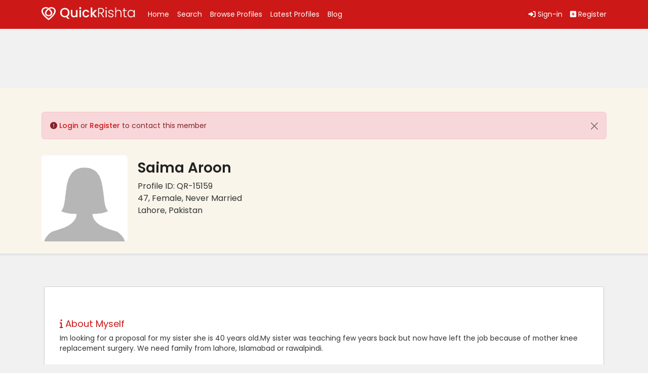

--- FILE ---
content_type: text/html; charset=UTF-8
request_url: https://quickrishta.com/p/QR-15159
body_size: 7309
content:


    <!DOCTYPE html>
<html lang="en">

<head>
  <title>Rishta Profile - Saima Aroon, 47 Christian Female from Lahore, Pakistan</title>
  <meta charset="utf-8" />
  <meta name="description" content="Rishta of Saima Aroon, 47 years, Christian Female from Lahore, Pakistan. Explore matrimonial profiles at QuickRishta, your shadi online website for marriage proposals.">
    <meta name="Author" content="dynamicunit.com" />
  <link rel="canonical" href="https://quickrishta.com/p/QR-15159">

  <meta name="apple-mobile-web-app-capable" content="yes">
  <meta name="viewport" content="width=device-width, initial-scale=1, shrink-to-fit=no">

  <meta property="og:image" content="https://quickrishta.com/assets/imgs/quickrishta_logo_og.jpg" />
  <meta property="og:title" content="" />
  <meta property="og:description" content="" />
  <meta property="og:url" content="https://quickrishta.com/p/QR-15159" />

  <meta name="twitter:image" content="https://quickrishta.com/assets/imgs/quickrishta_logo_og.png" />
  <meta name="twitter:card" content="summary_large_image">
  <meta name="twitter:site" content="@quickrishtaweb">
  <meta name="google-adsense-account" content="ca-pub-8186904492690258">
  <meta name="twitter:creator" content="@quickrishtaweb">
  <meta name="twitter:title" content="">
  <meta name="twitter:description" content="">

  <link rel="stylesheet" href="https://cdnjs.cloudflare.com/ajax/libs/font-awesome/6.3.0/css/all.min.css" integrity="sha512-SzlrxWUlpfuzQ+pcUCosxcglQRNAq/DZjVsC0lE40xsADsfeQoEypE+enwcOiGjk/bSuGGKHEyjSoQ1zVisanQ==" crossorigin="anonymous" referrerpolicy="no-referrer" />

<!-- Google tag (gtag.js) -->
<script async src="https://www.googletagmanager.com/gtag/js?id=G-K4LXKM640X"></script>
<script>
  window.dataLayer = window.dataLayer || [];
  function gtag(){dataLayer.push(arguments);}
  gtag('js', new Date());

  gtag('config', 'G-K4LXKM640X');
</script>

  <link rel="icon" href="https://quickrishta.com/assets/imgs/icon.ico" type="image/x-icon">
  <link href="https://quickrishta.com/templates/css/main.css" rel="stylesheet">
  <script src="https://quickrishta.com/templates/js/jquery-3.6.4.min.js"></script>


  <script async src="https://pagead2.googlesyndication.com/pagead/js/adsbygoogle.js?client=ca-pub-8186904492690258"
     crossorigin="anonymous"></script><link rel="stylesheet"
	href="https://quickrishta.com/templates/css/owl.carousel.min.css">
<link rel="stylesheet"
	href="https://quickrishta.com/templates/css/owl.theme.default.min.css">
<style>
.thumb {
	margin-right: 8px;
	filter: blur(3px);
}

a {
	cursor: pointer;
}

.active {
	filter: blur(0px);
	-webkit-filter: blur(0px);
}

.thumb img {
	object-fit: cover;
	height: 70px;
}

@media ( max-width : 767px) {
	.reviews_summary {
		text-align: center;
	}
}

.reviews_summary figure {
	max-width: 170px;
	max-height: 180px;
	display: block;
	float: left;
	margin-right: 20px;
	overflow: hidden;
}

@media ( max-width : 767px) {
	.reviews_summary figure {
		float: none;
		margin: 0 auto 10px auto;
	}
}

.reviews_summary figure img {
	width: 170px;
	height: auto;
}

.tag {
	border: 1px solid #999;
	background: #eee;
	padding: 2px 10px;
	line-height: 1;
	color: #444;
	font-size: 13px;
	font-size: 0.8125rem;
	-webkit-border-radius: 3px;
	-moz-border-radius: 3px;
	-ms-border-radius: 3px;
	border-radius: 3px;
	padding: 2px 10px;
}

.list1 {
	margin-top: 20px;
}

.list1 li {
	display: flex;
	border-botttom: 1px solid #000;
	line-height: 27px;
	font-weight: 400;
}

.list1 li span {
	float: left;
	min-width: 160px;
	color: #002B5B;
}
</style>

<body>
	<header class="navbar navbar-expand-lg bd-navbar sticky-top bg-primary">
	<nav class="container bd-gutter flex-wrap flex-lg-nowrap">
		<div class="bd-navbar-toggle">
			<button class="navbar-toggler order-first" type="button" data-bs-toggle="collapse" data-bs-target="#navbarNav" aria-controls="navbarNav"
				aria-expanded="false" aria-label="Toggle navigation">
				<span class="navbar-toggler-icon text-white"></span>
			</button>
		</div>
		<a href="https://quickrishta.com" class="me-lg-3 mt-1"><img src="https://quickrishta.com/assets/imgs/logo_white.png" alt="QuickRishta" height="37" /></a>
		<div class="d-flex order-lg-1 menu_right">
			<a class="text-white" href="https://quickrishta.com/sign-in"><i class="fas fa-sign-in-alt"></i><span class="txt">Sign-in</span></a><a class="text-white"
				href="https://quickrishta.com/register"><i class="fas fa-plus-square"></i><span class="txt">Register</span></a>
		</div>
		<div class="collapse navbar-collapse" id="navbarNav">
			<ul class="navbar-nav ml-auto">
				<li class="nav-item"><a class="nav-link text-white" href="https://quickrishta.com/">Home</a></li>
				<li class="nav-item"><a class="nav-link text-white" href="https://quickrishta.com/search">Search</a></li>
				<li class="nav-item"><a class="nav-link text-white" href="https://quickrishta.com/browse">Browse Profiles</a></li>
				<li class="nav-item"><a class="nav-link text-white" href="https://quickrishta.com/latest-matrimonial-profiles">Latest Profiles</a></li>
				<li class="nav-item"><a class="nav-link text-white" href="https://quickrishta.com/blog">Blog</a></li>
			</ul>
		</div>
	</nav>
</header>
<div class="container my-2">
    <!-- Ad container with minimal layout shift -->
    <div style="width:320x; height:100px; margin:auto;">
        <ins class="adsbygoogle"
            style="display:inline-block;width:320px;height:100px"
            data-ad-client="ca-pub-8186904492690258"
            data-ad-slot="7206735270"></ins>
        <script>
            (adsbygoogle = window.adsbygoogle || []).push({});
        </script>
    </div>
</div>
	<section class="pt-5 pb-2 bg-light border-bottom shadow-sm">
		<div class="container">
			<div class="row mb-3">
				<div class="col-lg-12 text-lg-start">
					<div class="alert alert-danger alert-dismissible fade show" role="alert"><span class="fa fa-exclamation-circle"></span> <a href="https://quickrishta.com/sign-in" class="fw-500">Login</a> or <a href="https://quickrishta.com/register"  class="fw-500">Register</a> to contact this member<button type="button" class="btn-close" data-bs-dismiss="alert" aria-label="Close"></button></div>				</div>
			</div>
			<div class="row reviews_summary">
				<div class="col-lg-8">
					<figure class="rounded">
						<img src="https://quickrishtabucket.s3.amazonaws.com/avatar_f.jpg"> 
					</figure>
					<div class="d-flex justify-content-center justify-content-lg-start">
						<h1 class="mt-2 display-7 fw-semibold">Saima Aroon</h1>
						<div class="ms-2 mt-2 pt-1">
							<div id="favorite-container">
														</div>
						</div>
					</div>
					<ul class="list-unstyled fs-6">
						<li>Profile ID: QR-15159</li>
						<li>47, Female, Never Married</li>
						<li>Lahore, Pakistan</li>
						<li></li>
					</ul>
									</div>
				<div class="col-lg-4 text-lg-end" id="btn-msg"></div>
			</div>
		</div>
	</section>

	<section class="my-3">
		<div class="container">
			<div class="row">
				<div class="col-lg-12">
					<div class="box_general mt-5">
						<!-- column 9 -->
						<div class="row ">
							<div class="col">
								<div class="my-2" id="session_msg"></div>

                                                <div>
									<div class="d-flex mb-4">
                                                                                            </div>

								</div>
								<ul class="list-unstyled">
									<li>
										<h2 class="text-primary">
											<i class="fas fa-info"></i>About Myself
										</h2>
									</li>
									<li>
										<p>
                                    Im looking for a proposal for my sister she is 40 years old.My sister was teaching few years back but now have left the job because of mother knee replacement surgery. We need family from lahore, Islamabad or rawalpindi.                                 </p>
									</li>
								</ul>
							</div>
						</div>
						<div class="row my-3 border-bottom">
							<div class="col">
								<ul class="list-unstyled">
									<li>
										<h2 class="text-primary">
											<i class="fas fa-handshake"></i>Partner Expectations
										</h2>
									</li>
									<li>
										<p>
                                    Should be from lahore                                 </p>
									</li>
								</ul>
							</div>
						</div>

						<div class="row">
							<div class="col-lg-6 border-bottom mb-3">

								<h3 class="card-title text-primary">
									<i class="fas fa-user-circle"></i>Personal Information
								</h3>
								<ul class="list-unstyled list1">
									<li><span>Profile by</span>
                                        Brother/Sister                                    </li>
									<li><span>Marital Status</span>
                                        Never Married                                    </li>
									<li><span>Kids</span>
                                        No                                    </li>
									<li><span>Living Arrangments</span>
                                        I Live With Family                                    </li>
									<li><span>Living in</span>
                                        Lahore,
                                        Pakistan                                    </li>
								</ul>
							</div>
							<div class="col-lg-6 border-bottom mb-3">


								<h3 class="card-title text-primary">
									<i class="fas fa-cocktail"></i> Visual Apperance & Life Style
								</h3>
								<ul class="list-unstyled list1">
									<li><span>Height</span>
                                        162cm - 5'4"                                    </li>
									<li><span>Body Type</span>
                                        Average                                    </li>
									<li><span>Complextion</span>
                                        Fair                                    </li>
									<li><span>Disabilities</span>
                                        None                                    </li>
									<li><span>Smoke</span>
                                        No                                    </li>
									<li><span>Drink</span>
                                        No                                    </li>
								</ul>

							</div>
						</div>
						<div class="row">
							<div class="col-lg-6  border-bottom mb-3">

								<h3 class="card-title text-primary">
									<i class="fas fa-graduation-cap"></i>Education & Occupation
								</h3>
								<ul class="list-unstyled list1">
									<li><span>Education</span>
                                        Bachelors (B.A/BSc/BBA)                                    </li>
									<li><span>Occupation</span>
                                        Home Maker                                    </li>
									<li><span>Language</span>
                                        Urdu                                    </li>

								</ul>
							</div>
							<div class="col-lg-6 border-bottom mb-3">

								<h3 class="card-title text-primary">
									<i class="fas fa-globe"></i> Social & Religious Background
								</h3>
								<ul class="list-unstyled list1">
									<li><span>Ethnicity</span>
                                        Pakistani                                    </li>
									<li><span>Caste</span>
                                        Bhatti                                    </li>
									<li><span>Religion</span>
                                        Christian                                    </li>
									<li><span>Sect.</span>
                                        Catholic                                    </li>
								</ul>
							</div>
						</div>
						<div class="row">
							<div class="col-lg-6">

								<h3 class="card-title text-primary">
									<i class="fas fa-heart"></i>Partner Preferences
								</h3>
								<ul class="list-unstyled list1">
									<li><span>Age</span> to  </li>
									<li><span>Height</span> to </li>
									<li><span>Marital Status</span></li>
									<li><span>complextion</span></li>
									<li><span>Education</span></li>
									<li><span>Religion</span></li>
									<li><span>County living in</span></li>
								</ul>
							</div>

							<div class="col-lg-6">

								<h3 class="card-title text-primary">
									<i class="fas fa-tree"></i>Family Details
								</h3>
								<ul class="list-unstyled list1">
									<li><span>Father</span></li>
									<li><span>Mother</span></li>
									<li><span>Brothers</span> ( married)</li>
									<li><span>Sisters</span> ( married)</li>
									<li><span>Family Values</span></li>
								</ul>
							</div>
						</div>
					</div>
				</div>
			</div>
		</div>
	</section>

	<section class="my-4">
		<div class="container">
			<div class="row">
				<div class="col-md-4">
					<div class="card h-100">
						<div class="card-body bg-white">
							<div class="d-flex">
								<div class="me-3">
									<i class="fas fa-shield-alt fa-2x text-muted"></i>
								</div>
								<div>
									<small class="text-muted">Online Safety Guidelines</small>
									<h3 class="card-title text-secondary">Use Privacy Settings Wisely</h3>
									<p class="card-text">Familiarize yourself with the privacy settings offered by QuickRishta.com and customize them according to your comfort level. Adjusting these settings can help you control the visibility of your profile and personal information.</p>
								</div>
							</div>
						</div>
					</div>
				</div>
				<div class="col-md-4">
					<div class="card h-100">
						<div class="card-body bg-white">
							<div class="d-flex">
								<div class="me-3">
									<i class="fas fa-heart fa-2x text-muted"></i>
								</div>
								<div>
									<small class="text-muted">Tips to Find a Perfect Match</small>
									<h3 class="card-title text-secondary">Trust your instincts</h3>
									<p class="card-text">Pay attention to your intuition and gut feelings when evaluating potential matches. Trusting your instincts can guide you towards the right decision.</p>
								</div>
							</div>
						</div>
					</div>
				</div>
				<div class="col-md-4">
					<div class="card h-100">
						<div class="card-body bg-white">
							<div class="d-flex">
								<div class="me-3">
									<i class="fas fa-user-check fa-2x text-muted"></i>
								</div>
								<div>
									<small class="text-muted">Experts Advise</small>
									<h3 class="card-title text-secondary">Prioritize quality time and intimacy</h3>
									<p class="card-text">Make time for meaningful connection and intimacy. Engage in activities together, have regular date nights, and prioritize open and honest conversations to nurture emotional closeness.</p>
								</div>
							</div>
						</div>
					</div>
				</div>
			</div>
			<div class="row mt-4">
				<div class="col-lg-12">
					<div>
						<h3 class="text-secondary mb-3 mt-4">PROFILES YOU MAY LIKE</h3>
						<ul class="list-inline">
           <li class="suggest_profiles list-inline-item p-2 bg-white">
            <img src="https://quickrishtabucket.s3.amazonaws.com/64b623fd1c70a.webp"
            alt="QR-8855">
            <div class="profile">
            <h3>
            <a href="https://quickrishta.com/p/QR-8855">QR-8855</a>
                            </h3>
                            <span>35, Divorced<br>Karachi, Pakistan</span></div></li><li class="suggest_profiles list-inline-item p-2 bg-white">
            <img src="https://quickrishtabucket.s3.amazonaws.com/64b6283e19299.webp"
            alt="Hasnain Javaid">
            <div class="profile">
            <h3>
            <a href="https://quickrishta.com/p/QR-11639">Hasnain Javaid</a>
                            </h3>
                            <span>35, Never Married<br>Lahore, Pakistan</span></div></li><li class="suggest_profiles list-inline-item p-2 bg-white">
            <img src="https://quickrishtabucket.s3.amazonaws.com/64b63f05449fc.webp"
            alt="Waqas Ali">
            <div class="profile">
            <h3>
            <a href="https://quickrishta.com/p/QR-15943">Waqas Ali</a>
                            </h3>
                            <span>32, Never Married<br>Jhelum, Pakistan</span></div></li><li class="suggest_profiles list-inline-item p-2 bg-white">
            <img src="https://quickrishtabucket.s3.amazonaws.com/64b624da2ece4.webp"
            alt="QR-10975">
            <div class="profile">
            <h3>
            <a href="https://quickrishta.com/p/QR-10975">QR-10975</a>
                            </h3>
                            <span>31, Never Married<br>Lahore, Pakistan</span></div></li><li class="suggest_profiles list-inline-item p-2 bg-white">
            <img src="https://quickrishtabucket.s3.amazonaws.com/64b6268c66fea.webp"
            alt="Inzamam Tariq">
            <div class="profile">
            <h3>
            <a href="https://quickrishta.com/p/QR-11355">Inzamam Tariq</a>
                            </h3>
                            <span>32, Never Married<br>Islamabad, Pakistan</span></div></li>        </ul>
					</div>
				</div>
			</div>
		</div>
	</section>

	<div class="modal fade" id="image-prev" data-bs-backdrop="static"
		data-bs-keyboard="false" tabindex="-1"
		aria-labelledby="staticBackdropLabel" aria-hidden="true">
		<div class="modal-dialog modal-dialog-centered">
			<div class="modal-content"
				style="background-color: black; color: white;">
				<div class="modal-header">
					<h3 class="modal-title text-white" id="staticBackdropLabel"
						style="font-size: 13px;">
						Album Of <strong>Saima Aroon</strong>
					</h3>
					<button type="button" class="btn-close btn-close-white"
						data-bs-dismiss="modal" aria-label="Close"></button>
				</div>
				<div class="modal-body">
					<div class="row">
						<div class="mb-3 main-img profile_photo">
							<figure>
								<img src="" class="img-fluid w-100 rounded"
									alt="...">
							</figure>
						</div>
						<div class="owl-carousel owl-theme owl-loaded listimages">
													</div>
					</div>
				</div>
			</div>
		</div>
	</div>

<div class="container my-2">
    <!-- Ad container with minimal layout shift -->
    <div style="width:320x; height:100px; margin:auto;">
        <ins class="adsbygoogle"
            style="display:inline-block;width:320px;height:100px"
            data-ad-client="ca-pub-8186904492690258"
            data-ad-slot="7206735270"></ins>
        <script>
            (adsbygoogle = window.adsbygoogle || []).push({});
        </script>
    </div>
</div>

<section class="bg-white border-top">
	<div class="container">
		<footer class="d-flex flex-wrap justify-content-between align-items-center py-3">
			<ul class="nav justify-content-md-end">
				<li class="nav-item"><a href="https://quickrishta.com" class="nav-link px-2">Home</a></li>
				<li class="nav-item"><a href="https://quickrishta.com/about" class="nav-link px-2">About</a></li>
				<li class="nav-item"><a href="https://quickrishta.com/safety-guidelines" class="nav-link px-2">Safety Guidelines</a></li>
				<li class="nav-item"><a href="https://quickrishta.com/faqs" class="nav-link px-2">FAQ's</a></li>
				<li class="nav-item"><a href="https://quickrishta.com/advertise" class="nav-link px-2">Advertise</a></li>
				<li class="nav-item"><a href="https://quickrishta.com/work-with-us" class="nav-link px-2">Work with Us</a></li>
				<li class="nav-item"><a href="https://quickrishta.com/terms-of-service" class="nav-link px-2">Terms of Service</a></li>
				<li class="nav-item"><a href="https://quickrishta.com/privacy-policy" class="nav-link px-2">Privacy Policy</a></li>
				<li class="nav-item"><a href="https://quickrishta.com/contact" class="nav-link px-2">Contact</a></li>
			</ul>
			<p class="mb-0">
				&copy; <small>2026 QuickRishta</small>
			</p>
		</footer>
	</div>
</section>
<script src="https://quickrishta.com/templates/js/bootstrap.bundle.min.js"></script>

	<script src="https://quickrishta.com/templates/js/owl.carousel.min.js"></script>

	<script>
		$(document).ready(function() {

			$('.btn-group button').on('click', function() {
				var target = $(this).data('target');
				$('.tab-pane').not(target).removeClass('show');
			});

			$("#favorite-container").on("click", function() {
				var icon = $(this).find("i");
				var isFavorite = icon.hasClass("fas");

				icon.toggleClass("far fas");
				var listingCode = "15159";
				console.log(isFavorite);
				$.ajax({
					url: "../user/control/_update_favorite.php",
					method: "POST",
					data: {
						favorite: isFavorite,
						code: listingCode
					},
					success: function(response) {
						console.log(response);
					}
				});
			});

		});
	</script>

	<script>
$(document).ready(function() {

    $("#block-container").on("click", function() {
        var icon = $(this).find("i");
        var isBlocked = icon.hasClass("fa");

        icon.toggleClass("fa fas");
        
        var blockText = $("#block-text");
        blockText.text(isBlocked ? "Unblock" : "Block");
        
        var userCode = "15159";
        $.ajax({
            url: "../user/control/_block_profiles.php",
            method: "POST",
            data: {
                block: isBlocked,
                code: userCode
            },
            success: function(response) {
             $("#btn-msg").html(response);
            }
        });
    });

});
</script>


	<script>
		$(document).ready(function() {
			$(".owl-carousel").owlCarousel();
			$('.thumb').first().addClass('active');
		});
	</script>

	<script>
		var listimg = document.querySelectorAll('.listimages .thumb');
		var mainimg = document.querySelector('.main-img img');

		listimg.forEach(image => {
			image.onclick = () => {
				listimg.forEach(img => img.classList.remove('active'));
				image.classList.add('active');
				if (image.classList.contains('active')) {
					let src = image.children[0].getAttribute('src');
					mainimg.src = src;
				};
			}
		});
	</script>



	<!-- Report Profile Modal -->
	<div class="modal fade" id="reportModal" tabindex="-1" role="dialog"
		aria-labelledby="reportModalLabel" aria-hidden="true">
		<div class="modal-dialog">
			<div class="modal-content">
				<div class="modal-header">
					<h5 class="modal-title" id="reportModalLabel">Report Profile 15159</h5>
					<button type="button" class="btn-close" data-bs-dismiss="modal"
						aria-label="Close"></button>
				</div>

				<div class="modal-body">
					<form id="report-form">
						<div id="report-error" class="alert alert-danger" role="alert"
							style="display: none;"></div>
						<div class="form-group">
							<label for="report_reason">Select a reason</label> <select
								id="report_reason" class="form-select" required
								name="report_reason">
								<option selected disabled>Choose a reason...</option>
								<option value="Fake profile" selected>Fake Profile</option>
								<option value="Inappropriate content">Inappropriate content</option>
								<option value="Scam or fraud">Scam or fraud</option>
								<option value="Misrepresentation">Misrepresentation</option>
								<option value="Harassment or stalking">Harassment or stalking</option>
								<option value="Spam or unwanted messages">Spam or unwanted
									messages</option>
								<option value="Violation of terms of service">Violation of terms
									of service</option>
								<option value="Privacy concerns">Privacy concerns</option>
								<option value="Suspicious behavior">Suspicious behavior</option>
								<option value="Other">Other</option>
							</select>
						</div>
						<div class="form-group">
							<label for="report_desc">Give some more information</label>
							<textarea id="report_desc" name="report_desc"
								class="form-control mt-2" placeholder="Describe the problem..."
								maxlength="250" required></textarea>
							<span id="desc-char-count" class="text-muted">0/250 characters</span>
						</div>
						<input type="hidden" value="15159" name="code"> <input
							type="hidden" value="974084417558a97c458072aa568c64a9" name="token">
						<button id="report-cancel" class="btn btn-secondary"
							data-bs-dismiss="modal">Cancel</button>
						<button id="report-save" class="btn btn-primary">Report Profile</button>
					</form>
				</div>




			</div>
		</div>
	</div>

	<script>
$(document).ready(function(){
    $("#report-form").submit(function(e) {
        e.preventDefault();
        
        var reason = $("#report_reason").val();
        var desc = $("#report_desc").val();
        
        if (reason === null || reason === '' || desc === '') {
            $("#report-error").text("Please select a reason and provide a description.").show();
            return;
        } else {
            $("#report-error").hide();
        }
        
        var formData = $('#report-form').serialize();
        
        $.ajax({
            url: '../user/control/_report_profile.php',
            type: 'post',
            data: formData,
            success: function(response){
            	$("#report-profile").text('<i class="fas fa-flag"></i> Profile Reported');
                $("#report-profile").attr("disabled", "disabled");
                $("#reportModal").modal('hide');
            }
        });
    });
    $("#report_desc").on("input", function() {
        var charCount = $(this).val().length;
        $("#desc-char-count").text(charCount + "/250 characters");
    });
});
</script>



	<!-- Message Modal -->
	<div class="modal fade" id="messageModal" tabindex="-1"
		aria-labelledby="messageModalLabel" aria-hidden="true">
		<div class="modal-dialog">
			<div class="modal-content">
				<div class="modal-header">
					<h4 class="modal-title" id="messageModalLabel">Send Message to Saima Aroon</h4>
					<a class="close" data-bs-dismiss="modal" aria-label="Close"> <span
						aria-hidden="true"><i class="fa fa-times fs-6" aria-hidden="true"></i></span>
					</a>
				</div>
				<div class="modal-body">
					<form id="messageForm">
						<div class="mb-3">
							<label for="messageInput" class="form-label">Message:</label>
							<textarea class="form-control" id="messageInput"
								name="messageInput" required maxlength="500"></textarea>
							<div id="charNum" class="mt-1">0/500</div>
						</div>
						<input type="hidden" value="15159"
							name="receiver"> <input type="hidden" value="974084417558a97c458072aa568c64a9"
							name="token">
						<button type="submit" id="submitMessage" class="btn btn-primary">Send
							Message</button>
					</form>
				</div>
			</div>
		</div>
	</div>

	<script>
$(document).ready(function () {
    $('#messageInput').on('keyup', function () {
        let lengthCount = $(this).val().length;
        $('#charNum').text(lengthCount + '/500');
    });
    
	$('#messageForm').on('submit', function (event) {
		event.preventDefault();
		var formData = $('#messageForm').serialize();
		$('#submitMessage').text('Processing...');
		$('#submitMessage').prop('disabled', true);
		
		$.ajax({
			type: 'POST',
			url: '../user/control/_send_message.php',  
			data: formData,
			success: function (data) {
				$('#messageModal').modal('hide');
				$('#messageInput').val('');
                $('#charNum').text('0/500');
                $('#session_msg').html('<div class="alert alert-success" role="alert">' + data.message  + '</div>');
                $.post('../user/control/_generate_token.php', function(data) {
									$('input[name="token"]').val(data);
								});
          },
			error: function (error) {
				console.log(error);
			}, 
			complete: function(){
				$('#submitMessage').prop('disabled', false);
				$('#submitMessage').text('Send Message');
				
			}
		});
	});
});
	</script>

	<script>
  $(document).ready(function() {
    $('#approvalButton').click(function() {
      var userId = '15159'; 
      var button = $(this);

      button.prop('disabled', true).text('Photo Request Sent');

      $.ajax({
        type: 'POST',
        url: '../user/control/_send_password_request.php',
        data: { userId: userId },
        success: function(response) {
          if (response.status !== 'success') {
            alert('Error sending approval request. Please try again.');
            button.prop('disabled', false).text('Request Approval');
          }
        },
        error: function(xhr, status, error) {
          console.error(error);
          button.prop('disabled', false).text('Request Approval');
        }
      });
    });
  });
</script>


</body>

</html>

--- FILE ---
content_type: text/html; charset=utf-8
request_url: https://www.google.com/recaptcha/api2/aframe
body_size: 269
content:
<!DOCTYPE HTML><html><head><meta http-equiv="content-type" content="text/html; charset=UTF-8"></head><body><script nonce="Taq2UvQkd1L2JVzH2TxWMw">/** Anti-fraud and anti-abuse applications only. See google.com/recaptcha */ try{var clients={'sodar':'https://pagead2.googlesyndication.com/pagead/sodar?'};window.addEventListener("message",function(a){try{if(a.source===window.parent){var b=JSON.parse(a.data);var c=clients[b['id']];if(c){var d=document.createElement('img');d.src=c+b['params']+'&rc='+(localStorage.getItem("rc::a")?sessionStorage.getItem("rc::b"):"");window.document.body.appendChild(d);sessionStorage.setItem("rc::e",parseInt(sessionStorage.getItem("rc::e")||0)+1);localStorage.setItem("rc::h",'1768514894363');}}}catch(b){}});window.parent.postMessage("_grecaptcha_ready", "*");}catch(b){}</script></body></html>